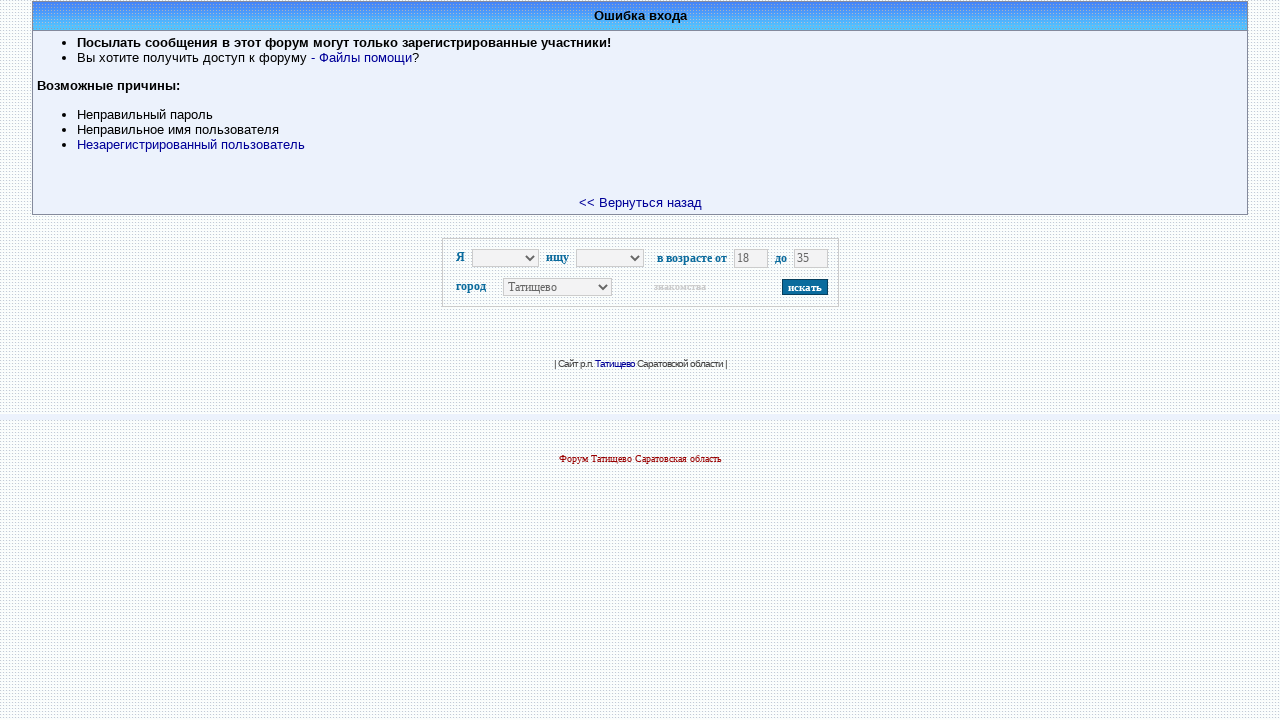

--- FILE ---
content_type: text/html; charset=cp1251
request_url: https://tatishevo.ru/frm/post.php?action=new&forum=8
body_size: 2597
content:

<!DOCTYPE HTML PUBLIC "-//W3C//DTD HTML 4.01 Transitional//EN">
<html>
<head>
<title>Ошибка входа</title>
<meta http-equiv="Content-Type" content="text/html; charset=windows-1251">
<meta http-equiv="Content-Language" content="ru">
<meta http-equiv="Cache-Control" content="private">
<meta name="description" content="Открытие новой темы или опроса в форуме поселка Татищево Саратовской области">
<meta http-equiv="description" content="Открытие новой темы или опроса в форуме поселка Татищево Саратовской области">
<meta name="Keywords" content="Татищево, татищевский, форум, саратовская">
<meta http-equiv="Keywords" content="татищевский, форум, саратовская">


<meta name="Resource-type" content="document">
<meta name="document-state" content="dynamic">
<meta name="Robots" content="index,follow">
<link rel="stylesheet" href="./templates/Original/style.css" type="text/css">
<script language="Javascript" src="board.js"></script>
</head>
<body background="./templates/Original/im/bg.gif" text="#000000" link="#006699" vlink="#5584AA" topmargin="0" leftmargin="0" oncopy="alert('Условия использования материалов - ссылка на форум Татищево. 
При использовании информации в интернете - ссылка на форум www.tatishevo.ru'); return true;">
<iframe src="about:blank" width="1%"  style=" height: 1px;" frameborder="0" id="hidden_frame" name="hidden_frame"  scrolling="no"></iframe><br>
<table cellpadding=4 cellspacing=0 border=0 width=95% align=center class="tab">
<tr class="forumline">
<td class="tab_down" valign=middle align=center height="29" background="./templates/Original/im/tab_bg1.gif"><span class="catname"><b>Ошибка входа</b></span></td>
</tr>
<tr class="normal">
<td valign=middle>
<ul><li><b>Посылать сообщения в этот форум могут только зарегистрированные участники!</b><li>Вы хотите получить доступ к форуму <a href="help.php">- Файлы помощи</a>?</ul>
<b>Возможные причины:</b><ul><li>Неправильный пароль<li>Неправильное имя пользователя<li><a href="register.php">Незарегистрированный пользователь</a></ul><br><br><center> <a href="javascript:history.go(-1)"> << Вернуться назад</a></a></center></td></tr></table><center>
<style type="text/css">
<!--
td.lo_pl_title2{font: bold 12px Tahoma; padding: 0px 5px; color: #0A6B9D}
select.lo_pl_form2, input.lo_pl_form2 {font: 12px Tahoma; color: #666666; text-decoration: none; background: #F3F3F4; border: 1px solid #CCCCCC;}
input.lo_pl_btn2{background-color: #0A6B9D; text-align: center; padding-right: 5px; padding-left: 5px; border: 1px solid #063F5E; font: bold 11px Tahoma; color: #FFFFFF; text-decoration: none;}
a.lo_pl_link2{color: #CCCCCC; font: bold 10px Tahoma;}
a.lo_pl_link2:hover{color: #FF9900;}
-->
</style>
<center>
<script src="http://partner.loveplanet.ru/ep/?rss-sex2=on&elm_out_rows=1&rss-city=5007&rss-foto=on&rss-country=3159&elm_txt_color=blue&rss-sex=on&elm_out_cols=12&elm_det_out=1&rss-region=4969&aa=new&type_out=1&domain_id=324177734&affiliate_id=30982"></script>
<br>
<form name="anketa" method="post" action="http://friend.sarat.ru/" style="margin: 0px; padding: 0px;">
<INPUT type="hidden" name="a" value="search"> 
<INPUT type="hidden" name="s" value="">
<INPUT type="hidden" name="p" value="0">
<INPUT type="hidden" name="d" value="1">

<INPUT type="hidden" name="affiliate_id" value="30982">

<table border="0" cellspacing="0" cellpadding="0" style="border: 1px solid #CCCCCC; margin: 5px;"><tr>
	<td><table border="0" cellspacing="0" cellpadding="3" style="margin: 5px;"><tr>
		<td><table width="100%" border="0" cellspacing="0" cellpadding="2"><tr>
			<td class="lo_pl_title2" nowrap>Я</td>
			<td><select class="lo_pl_form2" name="pol">
				<OPTION value="255"></OPTION>
   
    <option value="1"  >Парень
   
    <option value="2"  >Девушка
   
			</select></td>
			<td class="lo_pl_title2" nowrap>ищу</td>
			<td><select class="lo_pl_form2" name="spol">
				<OPTION value="255"></OPTION>
   
    <option value="1"  >Парня
   
    <option value="2"  >Девушку
   
			</select></td>
		</tr></table></td>
		<td><table border="0" cellspacing="0" cellpadding="2"><tr>
			<td class="lo_pl_title2" nowrap>в возрасте от</td>
			<td><input class="lo_pl_form2" name="bage" type="text" size="3" maxlength="2" value="18"></td>
			<td class="lo_pl_title2">до</td>
			<td><input class="lo_pl_form2" name="tage" type="text" size="3" maxlength="2" value="35"></td>
		</tr></table></td>
	</tr><tr>
		<td><table width="100%" border="0" cellspacing="0" cellpadding="2"><tr>
			<td class="lo_pl_title2">город</td>
			<td><select class="lo_pl_form2" name='geo'>
				<option value="0">
                 
                  <option value="3159_4969_5005" >Саратов
                 
                  <option value="3159_4969_4971" >Аркадак
                 
                  <option value="3159_4969_4972" >Аткарск
                 
                  <option value="3159_4969_4987" >Калининск
                 
                  <option value="3159_4969_4989" >Красноармейск
                 
                  <option value="3159_4969_4998" >Петровск
                 
                  <option value="3159_4969_5003" >Ртищево
                 
                  <option value="3159_4969_5007" selected>Татищево
                 
                  <option value="3159_4969_0" >Саратовская обл.
                 
			</select></td>		
		</tr></table></td>
		<td><table width="100%" border="0" cellspacing="0" cellpadding="2"><tr><noindex>
			<td width="100%"><a rel="nofollow" href="http://friend.sarat.ru/a-search/p-0/d-1/pol-0/spol-0/foto-1/country-3159/region-4969/city-5007/relig-0/#page/1/" target="_blank" class="lo_pl_link2">знакомства</a></td></noindex>
			<td align="right"><input name="sub" type="submit" value="искать" class="lo_pl_btn2"></td>
		</tr></table></td>
	</tr></table></td>
</tr></table>

</form>
</center>
<br>
<p align="center">
<table width="100%" cellspacing="0" cellpadding="0" border="0" align="center">
	<tr>
		<td align="center">
			<span class="mainmenu"><br></span>
	<span class="copyright">
| Сайт р.п. <a href="../">Татищево</a> Саратовской области |
<br>
<br>
</span>
		
            <br />
        </td>
    </tr>
</table><center>
<table border="0" width="100%" bgcolor="#ECF2FC" id="table1">
	<tr>
		<td><span class="copyright"><center>

<script async="async" src="https://w.uptolike.com/widgets/v1/zp.js?pid=lfd7a402b5cfd6210f4003d5c6aec0910847627f29" type="text/javascript"></script></center>
</span>

</td>
	</tr>
</table>
<br>
<!--LiveInternet counter--><script type="text/javascript"><!--
document.write("<img src='//counter.yadro.ru/hit?t26.10;r"+
escape(document.referrer)+((typeof(screen)=="undefined")?"":
";s"+screen.width+"*"+screen.height+"*"+(screen.colorDepth?
screen.colorDepth:screen.pixelDepth))+";u"+escape(document.URL)+
";"+Math.random()+
"' alt='' title='LiveInternet: показано число посетителей за"+
" сегодня' "+
"border='0' width='88' height='15'>")
//--></script><!--/LiveInternet-->

</center>
<center><tr><td align="center"><font color=#990000 size=1>Форум Татищево Саратовская область</font></td></tr></center></body></html>

--- FILE ---
content_type: application/javascript;charset=utf-8
request_url: https://w.uptolike.com/widgets/v1/version.js?cb=cb__utl_cb_share_1769840855548432
body_size: 397
content:
cb__utl_cb_share_1769840855548432('1ea92d09c43527572b24fe052f11127b');